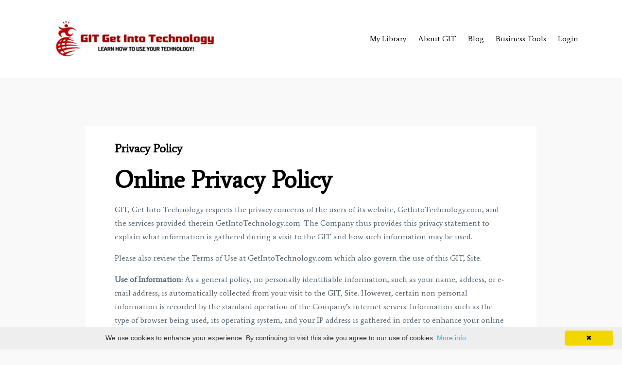

--- FILE ---
content_type: text/html; charset=utf-8
request_url: https://www.getintotechnology.com/pages/privacy-policy
body_size: 7544
content:
<!DOCTYPE html>
<html lang="en">
  <head>

    <!-- Title and description ================================================== -->
    
              <meta name="csrf-param" content="authenticity_token">
              <meta name="csrf-token" content="YErP7D5VckNcRE+zfJnGQ56RDpSwvNikaHgbpfnkB5rZjzot3h+P6PRLP2szCCGJS8S57mkv0lsuOABdgh1x+g==">
            
    <title>
      
        Get Into Technology Privacy Policy
      
    </title>
    <meta charset="utf-8" />
    <meta content="IE=edge,chrome=1" http-equiv="X-UA-Compatible">
    <meta name="viewport" content="width=device-width, initial-scale=1, maximum-scale=1, user-scalable=no">
    
      <meta name="description" content="This page is for Get Into Technology Privacy Policy" />
    

    <!-- Helpers ================================================== -->
    <meta property="og:type" content="website">
<meta property="og:url" content="https://www.getintotechnology.com/pages/privacy-policy">
<meta name="twitter:card" content="summary_large_image">

<meta property="og:title" content="Get Into Technology Privacy Policy">
<meta name="twitter:title" content="Get Into Technology Privacy Policy">


<meta property="og:description" content="This page is for Get Into Technology Privacy Policy">
<meta name="twitter:description" content="This page is for Get Into Technology Privacy Policy">


<meta property="og:image" content="https://kajabi-storefronts-production.kajabi-cdn.com/kajabi-storefronts-production/sites/3052/images/pcxD3XcYTO2bE1yXuAyR_3._Offer_Pic_Cover.PNG">
<meta name="twitter:image" content="https://kajabi-storefronts-production.kajabi-cdn.com/kajabi-storefronts-production/sites/3052/images/pcxD3XcYTO2bE1yXuAyR_3._Offer_Pic_Cover.PNG">


    <link href="https://kajabi-storefronts-production.kajabi-cdn.com/kajabi-storefronts-production/themes/530768/settings_images/DiDOJpKmTVK2XpQEdwPD_6..png?v=2" rel="shortcut icon" />
    <link rel="canonical" href="https://www.getintotechnology.com/pages/privacy-policy" />

    <!-- CSS ================================================== -->
    <link rel="stylesheet" href="https://maxcdn.bootstrapcdn.com/bootstrap/4.0.0-alpha.4/css/bootstrap.min.css" integrity="sha384-2hfp1SzUoho7/TsGGGDaFdsuuDL0LX2hnUp6VkX3CUQ2K4K+xjboZdsXyp4oUHZj" crossorigin="anonymous">
    <link rel="stylesheet" href="https://maxcdn.bootstrapcdn.com/font-awesome/4.5.0/css/font-awesome.min.css">
    
      <link href="//fonts.googleapis.com/css?family=Average:400,700,400italic,700italic" rel="stylesheet" type="text/css">
    
    <link rel="stylesheet" media="screen" href="https://kajabi-app-assets.kajabi-cdn.com/assets/core-0d125629e028a5a14579c81397830a1acd5cf5a9f3ec2d0de19efb9b0795fb03.css" />
    <link rel="stylesheet" media="screen" href="https://kajabi-storefronts-production.kajabi-cdn.com/kajabi-storefronts-production/themes/1235825/assets/styles.css?1618674239718218" />
    <link rel="stylesheet" media="screen" href="https://kajabi-storefronts-production.kajabi-cdn.com/kajabi-storefronts-production/themes/1235825/assets/overrides.css?1618674239718218" />

    <!-- Container Width ================================================== -->
    
    

    <!-- Optional Background Image ======================================== -->
    

    <!-- Full Bleed Or Container ================================================== -->
    

    <!-- Header hook ================================================== -->
    <script type="text/javascript">
  var Kajabi = Kajabi || {};
</script>
<script type="text/javascript">
  Kajabi.currentSiteUser = {
    "id" : "-1",
    "type" : "Guest",
    "contactId" : "",
  };
</script>
<script type="text/javascript">
  Kajabi.theme = {
    activeThemeName: "Premier Site",
    previewThemeId: null,
    editor: false
  };
</script>
<meta name="turbo-prefetch" content="false">
<script type="text/javascript" id="cookieinfo"
	src="//cookieinfoscript.com/js/cookieinfo.min.js">
</script>
<style type="text/css">
  #editor-overlay {
    display: none;
    border-color: #2E91FC;
    position: absolute;
    background-color: rgba(46,145,252,0.05);
    border-style: dashed;
    border-width: 3px;
    border-radius: 3px;
    pointer-events: none;
    cursor: pointer;
    z-index: 10000000000;
  }
  .editor-overlay-button {
    color: white;
    background: #2E91FC;
    border-radius: 2px;
    font-size: 13px;
    margin-inline-start: -24px;
    margin-block-start: -12px;
    padding-block: 3px;
    padding-inline: 10px;
    text-transform:uppercase;
    font-weight:bold;
    letter-spacing:1.5px;

    left: 50%;
    top: 50%;
    position: absolute;
  }
</style>
<script src="https://kajabi-app-assets.kajabi-cdn.com/vite/assets/track_analytics-999259ad.js" crossorigin="anonymous" type="module"></script><link rel="modulepreload" href="https://kajabi-app-assets.kajabi-cdn.com/vite/assets/stimulus-576c66eb.js" as="script" crossorigin="anonymous">
<link rel="modulepreload" href="https://kajabi-app-assets.kajabi-cdn.com/vite/assets/track_product_analytics-9c66ca0a.js" as="script" crossorigin="anonymous">
<link rel="modulepreload" href="https://kajabi-app-assets.kajabi-cdn.com/vite/assets/stimulus-e54d982b.js" as="script" crossorigin="anonymous">
<link rel="modulepreload" href="https://kajabi-app-assets.kajabi-cdn.com/vite/assets/trackProductAnalytics-3d5f89d8.js" as="script" crossorigin="anonymous">      <script type="text/javascript">
        if (typeof (window.rudderanalytics) === "undefined") {
          !function(){"use strict";window.RudderSnippetVersion="3.0.3";var sdkBaseUrl="https://cdn.rudderlabs.com/v3"
          ;var sdkName="rsa.min.js";var asyncScript=true;window.rudderAnalyticsBuildType="legacy",window.rudderanalytics=[]
          ;var e=["setDefaultInstanceKey","load","ready","page","track","identify","alias","group","reset","setAnonymousId","startSession","endSession","consent"]
          ;for(var n=0;n<e.length;n++){var t=e[n];window.rudderanalytics[t]=function(e){return function(){
          window.rudderanalytics.push([e].concat(Array.prototype.slice.call(arguments)))}}(t)}try{
          new Function('return import("")'),window.rudderAnalyticsBuildType="modern"}catch(a){}
          if(window.rudderAnalyticsMount=function(){
          "undefined"==typeof globalThis&&(Object.defineProperty(Object.prototype,"__globalThis_magic__",{get:function get(){
          return this},configurable:true}),__globalThis_magic__.globalThis=__globalThis_magic__,
          delete Object.prototype.__globalThis_magic__);var e=document.createElement("script")
          ;e.src="".concat(sdkBaseUrl,"/").concat(window.rudderAnalyticsBuildType,"/").concat(sdkName),e.async=asyncScript,
          document.head?document.head.appendChild(e):document.body.appendChild(e)
          },"undefined"==typeof Promise||"undefined"==typeof globalThis){var d=document.createElement("script")
          ;d.src="https://polyfill-fastly.io/v3/polyfill.min.js?version=3.111.0&features=Symbol%2CPromise&callback=rudderAnalyticsMount",
          d.async=asyncScript,document.head?document.head.appendChild(d):document.body.appendChild(d)}else{
          window.rudderAnalyticsMount()}window.rudderanalytics.load("2apYBMHHHWpiGqicceKmzPebApa","https://kajabiaarnyhwq.dataplane.rudderstack.com",{})}();
        }
      </script>
      <script type="text/javascript">
        if (typeof (window.rudderanalytics) !== "undefined") {
          rudderanalytics.page({"account_id":"3433","site_id":"3052"});
        }
      </script>
      <script type="text/javascript">
        if (typeof (window.rudderanalytics) !== "undefined") {
          (function () {
            function AnalyticsClickHandler (event) {
              const targetEl = event.target.closest('a') || event.target.closest('button');
              if (targetEl) {
                rudderanalytics.track('Site Link Clicked', Object.assign(
                  {"account_id":"3433","site_id":"3052"},
                  {
                    link_text: targetEl.textContent.trim(),
                    link_href: targetEl.href,
                    tag_name: targetEl.tagName,
                  }
                ));
              }
            };
            document.addEventListener('click', AnalyticsClickHandler);
          })();
        }
      </script>
<meta name='site_locale' content='en'><style type="text/css">
  /* Font Awesome 4 */
  .fa.fa-twitter{
    font-family:sans-serif;
  }
  .fa.fa-twitter::before{
    content:"𝕏";
    font-size:1.2em;
  }

  /* Font Awesome 5 */
  .fab.fa-twitter{
    font-family:sans-serif;
  }
  .fab.fa-twitter::before{
    content:"𝕏";
    font-size:1.2em;
  }
</style>
<link rel="stylesheet" href="https://cdn.jsdelivr.net/npm/@kajabi-ui/styles@1.0.4/dist/kajabi_products/kajabi_products.css" />
<script type="module" src="https://cdn.jsdelivr.net/npm/@pine-ds/core@3.14.0/dist/pine-core/pine-core.esm.js"></script>
<script nomodule src="https://cdn.jsdelivr.net/npm/@pine-ds/core@3.14.0/dist/pine-core/index.esm.js"></script>

  </head>
  <body>
    <div class="container container--main container--full">
      <div class="content-wrap">
        <div id="section-header" data-section-id="header"><!-- Header Variables -->























<!-- KJB Settings Variables -->





<style>
  .header {
    background: #fff;
  }
  
  .header .logo--text, .header--left .header-menu a {
    line-height: 100px;
  }
  .header .logo--image {
    height: 100px;
  }
  .header .logo img {
    max-height: 100px;
  }
  .announcement {
      background: #2e91fc;
      color: #fff;
    }
  /*============================================================================
    #Header User Menu Styles
  ==============================================================================*/
  .header .user__dropdown {
    background: #fff;
    top: 130px;
  }
  .header--center .user__dropdown {
    top: 50px;
  }
  
  /*============================================================================
    #Header Responsive Styles
  ==============================================================================*/
  @media (max-width: 767px) {
    .header .logo--text {
      line-height: 100px;
    }
    .header .logo--image {
      max-height: 100px;
    }
    .header .logo img {
      max-height: 100px;
    }
    .header .header-ham {
      top: 50px;
    }
  }
</style>



  <!-- Announcement Variables -->






<!-- KJB Settings Variables -->


<style>
  .announcement {
    background: #2e91fc;
    color: #fff;
  }
  a.announcement:hover {
    color: #fff;
  }
</style>



  <div class="header header--light header--left" kjb-settings-id="sections_header_settings_background_color">
    <div class="container">
      
        <a href="/" class="logo logo--image">
          <img src="https://kajabi-storefronts-production.kajabi-cdn.com/kajabi-storefronts-production/themes/530768/settings_images/eRfO4yaSQEGDKg8Qgl6D_2._GIT_L2.png" kjb-settings-id="sections_header_settings_logo"/>
        </a>
      
      <div class="header-ham">
        <span></span>
        <span></span>
        <span></span>
      </div>
      <div kjb-settings-id="sections_header_settings_menu" class="header-menu">
        
          
            <a href="https://www.getintotechnology.com/library">My Library</a>
          
            <a href="https://www.getintotechnology.com/pages/about-us">About GIT </a>
          
            <a href="https://www.getintotechnology.com/blog">Blog</a>
          
            <a href="https://www.getintotechnology.com/pages/git">Business Tools</a>
          
        
        
        <!-- User Dropdown Variables -->





<!-- KJB Settings Variables -->






  <span kjb-settings-id="sections_header_settings_language_login"><a href="/login">Login</a></span>


      </div>
    </div>
  </div>


</div>
        


        <div id="" class="section section--global section--page">
  <div class="container">
    <div class="row">
      <div class="col-sm-10">
        <div class="panel">
          <div class="panel__body fluid-video">
            <h1 class="page__title">Privacy Policy</h1>
            <h1>Online Privacy Policy</h1>
<p>GIT, Get Into Technology respects the privacy concerns of the users of its website, GetIntoTechnology.com, and the services provided therein GetIntoTechnology.com. The Company thus provides this privacy statement to explain what information is gathered during a visit to the&nbsp;GIT and how such information may be used.</p>
<p>Please also review the Terms of Use at GetIntoTechnology.com which also govern the use of this GIT, Site.</p>
<p><strong>Use of Information:</strong> As a general policy, no personally identifiable information, such as your name, address, or e-mail address, is automatically collected from your visit to the GIT, Site. However, certain non-personal information is recorded by the standard operation of the Company&rsquo;s internet servers. Information such as the type of browser being used, its operating system, and your IP address is gathered in order to enhance your online experience.</p>
<p>GIT,&nbsp;Site various mailing lists, downloads, special offers, contests, registration forms, and surveys may request that you give us contact information such as your name, mailing and/or e-mail address, demographic information such as your age and gender, and personal preference information such as your preferred software and interests. Information submitted at the time of submission will be used by the&nbsp;GIT, only as necessary for our legitimate business interests, including without limitation the improvement of our products, services, and the contents of the GIT Site.&nbsp;GIT&nbsp;may also share such information with our business and promotional partners to further those interests. Personally, identifiable information is never sold or leased to any third parties. With your permission, we may use your contact information to send you information about our company and products. You may always opt out of receiving future mailings as provided below. The Company does not store any credit card information it may receive in regard to a specific transaction and/or billing arrangement except as necessary to complete and satisfy its rights and obligations with regard to such transaction, billing arrangement, and/or as otherwise authorized by a user.</p>
<p>The Company may disclose user information in special cases when we have reason to believe that disclosing this information is necessary to identify, contact or bring legal action against someone who may be causing injury to or interference (either intentionally or unintentionally) with the Company&rsquo;s rights or property, other users of the Site, or anyone else that could be harmed by such activities.</p>
<p><strong>Children Age 13 and Under:</strong> The Company recognizes the special obligation to protect personally identifiable information obtained from children age 13 and under. AS SUCH, IF YOU ARE 13 YEARS OLD OR YOUNGER, THE COMPANY REQUESTS THAT YOU NOT SUBMIT ANY PERSONAL INFORMATION TO THE SITE OR TO THE COMPANY. If the Company discovers that a child age 13 or younger has signed up on the Site or provided us with personally identifiable information, we will delete that child&rsquo;s identifiable information from our records.</p>
<p>The Company nonetheless encourages parents to go online with their kids. Here are a few tips to help make a child&rsquo;s online experience safer:</p>
<ol>
<li>Teach kids never to give personal information, unless supervised by a parent or responsible adult. Includes name, address, phone, school, etc.</li>
<li>Know the sites your kids are visiting and which sites are appropriate.</li>
<li>Look for Website privacy policies. Know how your child&rsquo;s information is treated.</li>
<li>Check out the FTC&rsquo;s site for more tips on protecting children's privacy online</li>
</ol>
<p><strong>Use of Cookies:</strong> Cookies are pieces of information that a website transfers to an individual&rsquo;s computer hard drive for record-keeping purposes. Cookies make using our Site easier by, among other things, saving your passwords and preferences for you. These cookies are restricted for use only on our Site and do not transfer any personal information to any other party. Most browsers are initially set up to accept cookies. You can, however, reset your browser to refuse all cookies or indicate when a cookie is being sent. Please consult the technical information relevant to your browser for instructions. If you choose to disable your cookies setting or refuse to accept a cookie, some parts of the Site may not function properly or may be considerably slower.</p>
<p>The company uses the following cookies on the Site:</p>
<table class="table table-bordered">
<thead>
<tr>
<th>Cookie</th>
<th>Name</th>
<th>Purpose</th>
</tr>
</thead>
<tbody>
<tr>
<td>_GIT_session</td>
<td>GIT session cookie</td>
<td>Tracks your active admin session so you don't need to re-login</td>
</tr>
<tr>
<td>GIT</td>
<td>GIT&nbsp;affiliate token</td>
<td>Tracks which affiliate has referred an offer purchase</td>
</tr>
<tr>
<td>_abv</td>
<td>Admin bar hidden</td>
<td>Tracks whether the user wishes their admin previewing bar to be hidden</td>
</tr>
</tbody>
</table>
<p><strong>Malware/Spyware/Viruses:</strong> Neither the Company nor the Site knowingly permits the use of malware, spyware, viruses, and/or other similar types of software.</p>
<p><strong>Links to External Sites:</strong> The Company is not responsible for the content or practices of third-party websites that may be linked to the Site. The Company is also not responsible for any information that you might share with such linked websites. You should refer to each website&rsquo;s respective privacy policy and practices prior to disclosing any information.</p>
<p><strong>Bulletin Boards and Chat Areas:</strong> Guests of the Site are solely responsible for the content of messages they post on the Company&rsquo;s forums, such as chat rooms and bulletin boards. Users should be aware that when they voluntarily disclose personal information (e.g., user name, e-mail address, phone number) on the bulletin boards or in the chat areas, that information can be collected and used by others and may result in unsolicited messages from other people. You are responsible for the personal information you choose to submit in these instances. Please take care when using these features. Choice/Opt-Out: The Site may provide you the opportunity to opt-in to receive communications from us at the point where we request information about you. You always have the option of removing your name from any e-mail list in order to discontinue any such future communications. In order to ensure immediate removal from any list, please follow the specific instructions set forth within the communications you receive from the Company which you no longer wish to receive. If you are unsuccessful in completing the instructions specified in any such communication, please e-mail us at <a href="/cdn-cgi/l/email-protection" class="__cf_email__" data-cfemail="c6818f928681a3b28fa8b2a992a3a5aea8a9aaa9a1bfe8a5a9ab">[email&#160;protected]</a>, including a copy of the undesired email attached to the request, and state you wish to be removed from the mailing list.</p>
<p><strong>Contact Information for Complaints or Concerns:</strong> If you have any complaints or concerns about the Company or about this privacy statement, please contact:</p>
<p>Via email: <a href="/cdn-cgi/l/email-protection" class="__cf_email__" data-cfemail="26616f72666143526f4852497243454e48494a49415f0845494b">[email&#160;protected]</a></p>
<p>or</p>
<p>Via regular mail: ATTN: Stephen Hickey GIT, Get Into Technology 3909 Witmer Rd, Niagara Falls, NY 14305</p>
<p>Information provided by you via general e-mail inquiries to the Company such as your e-mail address is used only to respond to your inquiries in the ordinary course of business and is never shared with third parties.</p>
<p><strong>Security:</strong> Security for all personally identifiable information is extremely important to us. Unfortunately, no data transmission over the internet can be guaranteed to be 100% secure. As a result, while we strive to protect your personal information, The Company cannot ensure or warrant the security of any information you transmit via the internet. By transmitting any such information to the Company, you accept that you do so at your own risk.</p>
<p><strong>Your Acceptance of These Terms:</strong> By using the Site, you accept the policies and restrictions set forth in this Online Privacy Policy. If you do not agree to this policy, please do not use the Site. This Online Privacy Policy may be revised from time to time by updating this posting. You are bound by any such revisions and should therefore periodically visit this page to review the then-current Online Privacy Policy to which you are bound.</p>
<p>Last Updated: November 10, 2021</p>
          </div>
        </div>
      </div>
    </div>
  </div>
</div>
        <div id="section-footer" data-section-id="footer">


<style>
  .footer {
    background: #aa0808;
  }
  
</style>

  <footer class="footer footer--dark footer--left" kjb-settings-id="sections_footer_settings_background_color">
    <div class="container">
      <div class="footer__text-container">
        
          <img src="https://kajabi-storefronts-production.kajabi-cdn.com/kajabi-storefronts-production/themes/530768/settings_images/RAK0rMCSpWZHgDwz2Smi_2._GIT_L2.png" class="logo footer__logo" kjb-settings-id="sections_footer_settings_logo"/>
        
        
          <span kjb-settings-id="sections_footer_settings_copyright" class="footer__copyright">&copy; 2026 GIT, Get Into Technology  </span>
        
        
        
          <div kjb-settings-id="sections_footer_settings_menu" class="footer__menu">
            
              <a class="footer__menu-item" href="https://www.getintotechnology.com/pages/terms">Terms</a>
            
              <a class="footer__menu-item" href="https://www.getintotechnology.com/pages/privacy-policy">Privacy</a>
            
          </div>
        
      </div>
      <!-- Section Variables -->

























<!-- KJB Settings Variables -->

















<style>
  .footer .social-icons__icon,
  .footer .social-icons__icon:hover {
    color: #ffffff;
  }
  .footer .social-icons--round .social-icons__icon ,
  .footer .social-icons--square .social-icons__icon {
    background-color: #780404;
  }
</style>


  <div class="social-icons social-icons--square social-icons--left">
    <div class="social-icons__row">
      
        <a class="social-icons__icon fa fa-facebook" href="https://www.facebook.com/GetIntoTechnology" kjb-settings-id="sections_footer_settings_social_icon_link_facebook" target=""></a>
      
      
        <a class="social-icons__icon fa fa-twitter" href="https://twitter.com/GetIntoTechNow" kjb-settings-id="sections_footer_settings_social_icon_link_twitter" target=""></a>
      
      
        <a class="social-icons__icon fa fa-instagram" href="https://www.instagram.com/getintotechnology/" kjb-settings-id="sections_footer_settings_social_icon_link_instagram" target=""></a>
      
      
        <a class="social-icons__icon fa fa-youtube" href="https://www.youtube.com/channel/UCp_td_zm3Wkl4ldi-yQ_l8g?view_as=subscriber" kjb-settings-id="sections_footer_settings_social_icon_link_youtube" target=""></a>
      
      
        <a class="social-icons__icon fa fa-pinterest" href="https://www.pinterest.ca/pin4steve/git-get-into-technology/" kjb-settings-id="sections_footer_settings_social_icon_link_pinterest" target=""></a>
      
      
      
      
      
      
        <a class="social-icons__icon fa fa-linkedin" href="https://www.linkedin.com/in/stephenhickeynow/" kjb-settings-id="sections_footer_settings_social_icon_link_linkedin" target=""></a>
      
      
      
      
      
      
      
    </div>
  </div>


    </div>
  </footer>


</div>
      </div>
    </div>
    
      <div id="section-pop_exit" data-section-id="pop_exit">

  



  


</div>
    
    <div id="section-pop_two_step" data-section-id="pop_two_step">






  


<style>
  #two-step {
    display: none;
    /*============================================================================
      #Background Color Override
    ==============================================================================*/
    
      /*============================================================================
        #Text Color Override
      ==============================================================================*/
      color: ;
    
  }
</style>

<div id="two-step" class="pop pop--light">
  <div class="pop__content">
    <div class="pop__inner">
      <div class="pop__body" style="background: #fff;">
        <a class="pop__close">
          Close
        </a>
        
          <img src="https://kajabi-storefronts-production.kajabi-cdn.com/kajabi-storefronts-production/themes/1235825/assets/two_step.jpg?1618674239718218" class="img-fluid" kjb-settings-id="sections_pop_two_step_settings_image"/>
        
        <div class="pop__body--inner">
          
          
  


        </div>
      </div>
    </div>
  </div>
</div>

</div>

    <!-- Javascripts ================================================== -->
    <script data-cfasync="false" src="/cdn-cgi/scripts/5c5dd728/cloudflare-static/email-decode.min.js"></script><script src="https://kajabi-app-assets.kajabi-cdn.com/assets/core-138bf53a645eb18eb9315f716f4cda794ffcfe0d65f16ae1ff7b927f8b23e24f.js"></script>
    <script charset='ISO-8859-1' src='https://fast.wistia.com/assets/external/E-v1.js'></script>
    <script charset='ISO-8859-1' src='https://fast.wistia.com/labs/crop-fill/plugin.js'></script>
    <script src="https://cdnjs.cloudflare.com/ajax/libs/ouibounce/0.0.12/ouibounce.min.js"></script>
    <script src="https://cdnjs.cloudflare.com/ajax/libs/slick-carousel/1.6.0/slick.min.js"></script>
    <script src="https://kajabi-storefronts-production.kajabi-cdn.com/kajabi-storefronts-production/themes/1235825/assets/scripts.js?1618674239718218"></script>
    <script src="https://cdnjs.cloudflare.com/ajax/libs/tether/1.3.8/js/tether.min.js"></script><!-- Tether for Bootstrap -->
    <script src="https://maxcdn.bootstrapcdn.com/bootstrap/4.0.0-alpha.4/js/bootstrap.min.js" integrity="sha384-VjEeINv9OSwtWFLAtmc4JCtEJXXBub00gtSnszmspDLCtC0I4z4nqz7rEFbIZLLU" crossorigin="anonymous"></script>
    
      <script id="dsq-count-scr" src="//.disqus.com/count.js" async=""></script>
    
  </body>
</html>

--- FILE ---
content_type: text/css
request_url: https://kajabi-storefronts-production.kajabi-cdn.com/kajabi-storefronts-production/themes/1235825/assets/styles.css?1618674239718218
body_size: 9754
content:
/*============================================================================
  #Breakpoints
==============================================================================*/
/*============================================================================
  #General Layout
==============================================================================*/
/*============================================================================
  #Vertical Spacing
==============================================================================*/
/*============================================================================
  #Typography
==============================================================================*/
/*============================================================================
  #Style Options
==============================================================================*/
/*============================================================================
  #Colors
==============================================================================*/
/*============================================================================
  #Message Colors
==============================================================================*/
/*============================================================================
  #Max Width Of Site
==============================================================================*/
html,
body {
  height: 100%; }

body {
  background: #f9f9f9; }

.container {
  max-width: 1180px;
  padding-left: 30px;
  padding-right: 30px; }
  .container--main {
    max-width: 100%;
    padding-left: 0;
    padding-right: 0;
    position: relative;
    display: table;
    overflow: hidden;
    width: 100%;
    height: 100%;
    table-layout: fixed;
    background: #eeeeee; }

/*============================================================================
  #Boostrap Override To Use Inline BLock Not Float Left
==============================================================================*/
.row {
  font-size: 0; }

[class*="col-"] {
  display: inline-block;
  float: none;
  font-size: 16px;
  vertical-align: top; }

@media (max-width: 1199px) {
  [class*="col-xl"] {
    display: block;
    width: 100%; } }
@media (max-width: 991px) {
  .container {
    width: 100%;
    max-width: 100%; }

  [class*="col-lg"] {
    display: block;
    width: 100%; } }
@media (max-width: 767px) {
  .container {
    width: 100%;
    max-width: 100%;
    padding-left: 15px;
    padding-right: 15px; }
    .container--main {
      padding-left: 0;
      padding-right: 0; }

  [class*="col-md"] {
    display: block;
    width: 100%; } }
@media (max-width: 544px) {
  [class*="col-sm"] {
    display: block;
    width: 100%; } }
/*============================================================================
  #Stickey Footer
==============================================================================*/
.content-wrap {
  display: table-row;
  height: 100%; }

.footer-wrap {
  display: table-row;
  height: 1px; }

.section-wrap {
  display: table-cell;
  width: 100%; }
  .section-wrap--top {
    vertical-align: top; }
  .section-wrap--middle {
    vertical-align: middle; }

/*============================================================================
  #Authentication Layout
==============================================================================*/
.auth__wrapper {
  background: #f9f9f9;
  display: table-cell;
  vertical-align: middle; }
.auth__img {
  max-width: 450px;
  margin: 0 auto;
  text-align: center; }
  .auth__img img {
    max-width: 100%;
    margin-bottom: 0;
    margin-top: 0; }
.auth__box {
  max-width: 450px;
  margin: 0 auto; }
.auth__title {
  text-align: center;
  font-size: 1.125rem;
  margin-top: 2rem;
  margin-bottom: 2rem; }
.auth__message {
  font-size: 0.875rem;
  margin-bottom: 1rem;
  font-weight: bold; }
.auth__group {
  margin-bottom: 1.5rem; }
  .auth__group--error .auth__field {
    border: 1px solid #e74c3c; }
  .auth__group--error .auth__message {
    color: #e74c3c; }
.auth__label {
  margin-bottom: 1rem;
  font-size: 0.875rem; }
.auth__field.form-control {
  padding: .5rem .75rem !important; }
.auth__btn {
  margin-bottom: 1.5rem;
  display: block;
  width: 100%;
  background: #ff0000;
  color: #fff;
  padding: .8rem 1.875rem; }
.auth__link {
  max-width: 450px;
  margin: 0 auto; }
  .auth__link a {
    text-align: center;
    display: block;
    max-width: 400px;
    margin: 0 auto; }

/*============================================================================
  #404 Layout
==============================================================================*/
.auth__404 {
  max-width: 600px;
  margin: 0 auto;
  text-align: center; }
  .auth__404--title {
    font-size: 6.25rem;
    font-weight: 100;
    font-family: Average;
    line-height: 1; }
  .auth__404--text {
    font-size: 1.125rem;
    margin-top: 2rem;
    margin-bottom: 2rem; }
  .auth__404--link {
    font-weight: bold; }

/*============================================================================
  #Thank You Layout
==============================================================================*/
.auth__thank-you {
  max-width: 600px;
  margin: 0 auto;
  text-align: center; }
  .auth__thank-you--link {
    display: block; }

/*============================================================================
  #Helpers
==============================================================================*/
.text-center {
  text-align: center; }

img {
  max-width: 100%; }

.img-fluid {
  margin: 1rem auto; }

.btn-cta {
  display: none; }

body {
  font-family: Average;
  color: #55636F;
  -webkit-font-smoothing: antialiased;
  -moz-osx-font-smoothing: grayscale;
  text-rendering: optimizeLegibility;
  font-size: 16px;
  line-height: 1.8;
  letter-spacing: normal; }

h1, h2, .blog__title, h3, h4, h5, h6 {
  font-family: Average;
  font-weight: 700;
  line-height: 1.3;
  color: #000000; }

h1, h2, .blog__title, h3, h4, h5, h6,
p, ul, ol, li, a, img {
  margin-top: 1rem;
  margin-bottom: 1rem; }

h1 {
  font-size: 50px; }

h2, .blog__title {
  font-size: 40px; }

h3 {
  font-size: 30px; }

h4 {
  font-size: 24px; }

h5 {
  font-size: 20px; }

h6 {
  font-size: 16px; }

@media (max-width: 767px) {
  h1 {
    font-size: 30px; }

  h2, .blog__title {
    font-size: 28px; }

  h3 {
    font-size: 24px; }

  h4 {
    font-size: 20px; }

  h5 {
    font-size: 16px; }

  h6 {
    font-size: 16px; } }
a {
  color: #ff0000;
  transition: all 0.1s; }
  a:hover {
    color: #ff0000;
    text-decoration: none; }

.capitalize {
  text-transform: capitalize; }

blockquote {
  padding-left: 1rem;
  border-left: 5px solid #ff0000; }

pre {
  padding: 1rem;
  border: 1px solid #dddddd;
  border-radius: 3px; }

/*============================================================================
  #Announcement
==============================================================================*/
.announcement {
  padding: 7px;
  font-weight: bold;
  text-align: center;
  display: block;
  margin: 0;
  font-size: 14px; }

a.announcement:hover {
  filter: brightness(85%);
  text-decoration: none;
  cursor: pointer; }

/*============================================================================
  #Buttons
==============================================================================*/
.btn {
  font-family: Average;
  font-weight: 600;
  border-radius: 4px;
  white-space: normal;
  display: inline-block;
  box-shadow: 0 4px 6px rgba(50, 50, 93, 0.11), 0 1px 3px rgba(0, 0, 0, 0.08);
  /*============================================================================
    #Buttons Size
  ==============================================================================*/
  /*============================================================================
    #Buttons Styles
  ==============================================================================*/
  /*============================================================================
    #Buttons Widths
  ==============================================================================*/ }
  .btn:hover {
    filter: brightness(115%); }
  .btn-form {
    padding: 1rem 1.875rem; }
  .btn--small {
    font-size: 75%;
    padding: 0.5rem 1rem; }
  .btn--med {
    padding: 0.8rem 1.875rem; }
  .btn--large {
    font-size: 125%;
    padding: 1rem 2rem; }
  .btn--solid {
    color: #fff;
    border: 2px solid; }
  .btn--outline {
    border: 2px solid;
    background: transparent; }
  .btn--auto {
    width: auto; }
  .btn--block {
    width: 100%; }
  @media (max-width: 767px) {
    .btn {
      width: 100%;
      margin-right: 0 !important;
      margin-left: 0 !important; } }

/*============================================================================
  #Buttons Alignment
==============================================================================*/
.btn__spacing--left .btn-cta {
  margin-right: 1rem; }
.btn__spacing--center .btn-cta {
  margin: 1rem 0; }
.btn__spacing--right .btn-cta {
  margin-left: 1rem; }

/*============================================================================
  #Cards
==============================================================================*/
.card {
  border: none;
  border-radius: 5px;
  overflow: hidden;
  box-shadow: 0 5px 45px 5px rgba(0, 0, 0, 0.13);
  -moz-transition: 0.25s ease-in-out;
  -o-transition: 0.25s ease-in-out;
  -webkit-transition: 0.25s ease-in-out;
  transition: 0.25s ease-in-out; }
  .card--heading {
    margin: 30px 0;
    overflow-wrap: break-word;
    word-wrap: break-word;
    word-break: break-word; }
  .card--img {
    margin: 0 0; }
  .card--body {
    padding: 30px; }
  .card--title {
    margin-top: 0;
    font-size: 20px;
    overflow-wrap: break-word;
    word-wrap: break-word;
    word-break: break-word; }
  .card--description {
    font-size: 14px; }
  .card--price {
    margin-bottom: 0;
    font-size: 16px; }
  .card:hover {
    transform: translateY(-5px); }
  .card.section--light .card--title {
    color: #000000; }
  .card.section--light .card--description {
    color: #55636F; }
  .card.section--light .card--price {
    color: #000000; }
  .card.section--dark .card--title {
    color: #fff; }
  .card.section--dark .card--description {
    color: #fff; }
  .card.section--dark .card--price {
    color: #fff; }

/*============================================================================
  #Card Responsive Styles
==============================================================================*/
.editor-null {
  padding: 20px;
  border: 2px dashed #ddd;
  color: #666;
  text-align: center; }

/*============================================================================
  #Errors
==============================================================================*/
.parsley-errors-list {
  margin: 0;
  color: #e74c3c;
  list-style: none;
  padding-left: 0; }

.parsley-errors-list.filled {
  margin: 10px 0 20px 0; }

/*============================================================================
  #Alerts
==============================================================================*/
.alert {
  border-radius: 0;
  text-align: left;
  padding: 1rem; }
  .alert .fa {
    margin-right: 1rem; }
  .alert .close {
    line-height: 25px;
    margin-right: 0; }
  .alert--flush {
    margin-bottom: 0; }
  .alert--success {
    border-color: #1abc9c;
    background-color: #1abc9c;
    color: #FFFFFF; }
  .alert--info {
    border-color: #34495e;
    background-color: #34495e;
    color: #FFFFFF; }
  .alert--warning {
    border-color: #f39c12;
    background-color: #f39c12;
    color: #FFFFFF; }
  .alert--danger {
    border-color: #e74c3c;
    background-color: #e74c3c;
    color: #FFFFFF; }

/*============================================================================
  #Forms
==============================================================================*/
form select {
  -webkit-appearance: none;
  -moz-appearance: none;
  appearance: none; }
form select::-ms-expand {
  display: none; }
form .country-field,
form .select-box-field {
  position: relative; }
form .country-field:after,
form .select-box-field:after {
  font-family: "FontAwesome";
  font-size: 1.25rem;
  line-height: 50px;
  position: absolute;
  bottom: 2px;
  right: 14px;
  height: 50px;
  content: "\f0d7";
  pointer-events: none;
  color: #55595c; }
form label {
  margin-bottom: 0; }
form textarea {
  min-height: 150px; }
form input.form-control:not([type=checkbox]):not([type=radio]) {
  padding: .9rem 1.1rem;
  border-radius: 2px;
  line-height: 1.6;
  border: 1px solid #e6e9ec; }
form .radio {
  margin-bottom: 0; }
form input[type="checkbox"], form input[type="radio"] {
  margin-top: .25rem;
  margin-right: 1rem;
  display: inline-block;
  width: auto;
  padding: 0;
  border: none;
  background-color: transparent;
  background-clip: initial;
  border-radius: 0; }
  form input[type="checkbox"]:focus, form input[type="radio"]:focus {
    width: auto;
    border: none;
    background-color: transparent;
    background-clip: initial;
    border-radius: 0; }
form select.form-control:not([size]):not([multiple]) {
  height: 3.5rem; }
form .text {
  display: inline-block; }

/*============================================================================
  #Section Headings
==============================================================================*/
.heading {
  text-align: center; }
  .heading--library {
    text-align: left; }
    .heading--library .heading__title {
      margin-top: 0;
      padding-bottom: 1rem;
      border-bottom: 1px solid rgba(0, 0, 0, 0.05);
      margin-bottom: 2rem; }
  .heading__title {
    font-size: 30px; }
  .heading__subtitle {
    font-size: 20px; }

/*============================================================================
  #SPACING BASED ON SECTION
==============================================================================*/
.section--xs-small .heading {
  margin-bottom: calc(15px - 15px); }
.section--small .heading {
  margin-bottom: calc(50px - 15px); }
.section--medium .heading {
  margin-bottom: calc(100px - 15px); }
.section--large .heading {
  margin-bottom: calc(175px - 15px); }
.section--full .heading {
  margin-bottom: calc(100px - 15px); }
.section .heading--empty {
  margin-bottom: 0; }
.section--cta .heading {
  margin-bottom: 0; }

/*============================================================================
  #Section Headings Responsive Styles
==============================================================================*/
@media (max-width: 767px) {
  .section--xs-small .heading, .section--small .heading, .section--medium .heading, .section--large .heading, .section--full .heading {
    margin-bottom: calc(25px - 15px); }
    .section--xs-small .heading--library .heading__title, .section--small .heading--library .heading__title, .section--medium .heading--library .heading__title, .section--large .heading--library .heading__title, .section--full .heading--library .heading__title {
      font-size: 1.5rem;
      border-bottom: 0;
      margin-bottom: 0; }
    .section--xs-small .heading--empty, .section--small .heading--empty, .section--medium .heading--empty, .section--large .heading--empty, .section--full .heading--empty {
      margin-bottom: 0; }
    .section--xs-small .heading__title, .section--small .heading__title, .section--medium .heading__title, .section--large .heading__title, .section--full .heading__title {
      font-size: 18px; }
    .section--xs-small .heading__subtitle, .section--small .heading__subtitle, .section--medium .heading__subtitle, .section--large .heading__subtitle, .section--full .heading__subtitle {
      font-size: 16px; } }
/*============================================================================
  #Pagination
==============================================================================*/
.pag {
  display: table;
  width: 100%;
  font-size: 1.5rem;
  font-weight: 700;
  text-align: center;
  margin-bottom: 2rem; }
  .pag__wrapper {
    margin-bottom: 2rem; }
  .pag__link {
    color: #000000;
    display: inline-block;
    margin: 0; }
    .pag__link--current {
      color: #ff0000; }
    .pag__link--disabled {
      color: #bfbfbf; }
  .pag__cell {
    display: table-cell; }
    .pag__cell--prev {
      text-align: left; }
    .pag__cell--next {
      text-align: right; }
    .pag__cell--pages {
      padding: 0; }
      .pag__cell--pages .pag__link {
        margin: 0 10px; }

/*============================================================================
  #Panel
==============================================================================*/
.panel {
  background: #fff;
  margin-bottom: 2rem;
  /*============================================================================
    #Panel Font Colors
  ==============================================================================*/
  /*============================================================================
    #Panel Size
  ==============================================================================*/
  /*============================================================================
    #Panel Items
  ==============================================================================*/ }
  .panel--img {
    background: transparent; }
    .panel--img img {
      margin: 0 0 0 0;
      width: 100%; }
  .panel--dark {
    color: #fff; }
    .panel--dark h1, .panel--dark h2, .panel--dark .blog__title, .panel--dark h3, .panel--dark h4, .panel--dark h5, .panel--dark h6, .panel--dark a {
      color: #fff; }
  .panel--light {
    color: #55636F; }
    .panel--light h1, .panel--light h2, .panel--light .blog__title, .panel--light h3, .panel--light h4, .panel--light h5, .panel--light h6, .panel--light a {
      color: #000000; }
  .panel--large .panel__body {
    padding: 60px; }
  .panel__body {
    padding: 30px; }
    .panel__body > :first-of-type.panel__block {
      margin-top: 0; }
    .panel__body > :last-of-type.panel__block {
      margin-bottom: 0; }
    .panel__body > :only-of-type.panel__block {
      margin: 0 0 0 0; }
    .panel__body > :first-child {
      margin-top: 0; }
    .panel__body > :last-child {
      margin-bottom: 0; }
    .panel__body > :only-child {
      margin: 0 0 0 0; }
    .panel__body + .panel__body {
      padding-top: 0; }
  .panel__block, .panel__copy {
    margin: 1.5rem 0; }
    .panel__block:empty, .panel__copy:empty {
      display: none; }
    .panel__block > :first-child, .panel__copy > :first-child {
      margin-top: 0; }
    .panel__block > :last-child, .panel__copy > :last-child {
      margin-bottom: 0; }
    .panel__block > :only-child, .panel__copy > :only-child {
      margin: 0 0 0 0; }
  .panel__heading {
    font-weight: 700; }
    .panel__heading--light {
      opacity: .6; }
  .panel__sub-heading {
    margin-top: 0;
    opacity: .6;
    font-size: 0.875rem;
    margin-bottom: 1.5rem; }
  .panel__title {
    color: #000000;
    font-weight: 700;
    display: block; }
  .panel__sub-title {
    margin-bottom: 1.5rem; }
    .panel__sub-title a {
      color: #ff0000; }
  .panel__copy {
    display: block;
    margin-top: 1rem;
    margin-bottom: 1rem;
    font-size: 0.875rem; }
    .panel__copy--light {
      opacity: .6; }
  .panel__text {
    display: block;
    margin-top: 1rem;
    margin-bottom: 1rem; }

@media (max-width: 767px) {
  .panel {
    margin-bottom: 15px; }
    .panel__body {
      padding: 20px; }
    .panel--large .panel__body {
      padding: 30px; } }
/*============================================================================
  #Inline panels
==============================================================================*/
.panel--inline {
  display: table;
  width: 100%; }
  .panel--inline .panel__cell {
    display: table-cell;
    vertical-align: middle;
    padding: 10px 30px; }
    .panel--inline .panel__cell > :first-child {
      margin-top: 0; }
    .panel--inline .panel__cell > :last-child {
      margin-bottom: 0; }
    .panel--inline .panel__cell > :only-child {
      margin: 0 0 0 0; }
    .panel--inline .panel__cell:first-of-type {
      width: 320px;
      padding: 0; }
      .panel--inline .panel__cell:first-of-type img {
        width: 100%; }
    .panel--inline .panel__cell:last-of-type {
      padding: 30px;
      vertical-align: top;
      text-align: right;
      width: 200px; }

@media (max-width: 991px) {
  .panel--inline .panel__cell {
    padding-right: 0; }
    .panel--inline .panel__cell h4 {
      margin-bottom: 0;
      font-size: 1rem; }
    .panel--inline .panel__cell p {
      font-size: .8rem;
      margin-top: 0; }
    .panel--inline .panel__cell:first-of-type {
      width: 260px; }
    .panel--inline .panel__cell:last-of-type {
      vertical-align: middle; } }
@media (max-width: 767px) {
  .panel--inline {
    display: block; }
    .panel--inline .panel__cell {
      display: block;
      padding: 30px 30px 0 30px; }
      .panel--inline .panel__cell:first-of-type {
        width: 100%;
        padding: 0; }
      .panel--inline .panel__cell:last-of-type {
        width: 100%;
        padding: 1rem 30px 30px 30px; } }
/*============================================================================
  #Pops
==============================================================================*/
body.pop-open {
  height: 100%;
  width: 100%;
  overflow: hidden;
  position: fixed; }

.pop {
  display: none;
  position: absolute;
  width: 100%;
  height: 100%;
  z-index: 1000;
  top: 0;
  left: 0;
  bottom: 0;
  right: 0;
  text-align: center;
  overflow: auto;
  z-index: 10000;
  background: rgba(0, 0, 0, 0.7); }
  .pop--dark {
    color: #fff; }
    .pop--dark a {
      color: #fff; }
      .pop--dark a:hover {
        color: white; }
  .pop--light {
    color: #000000; }
    .pop--light a {
      color: #000000; }
      .pop--light a:hover {
        color: #4d4d4d; }
  .pop__close {
    position: absolute;
    top: -30px;
    right: -30px;
    display: inline-block;
    font-size: 0;
    width: 25px;
    height: 25px;
    background: url(close.svg);
    background-size: 25px 25px;
    margin: 0;
    opacity: 1;
    cursor: pointer; }
  .pop__content {
    display: table;
    height: 100%;
    width: 100%;
    border-radius: 5px; }
  .pop__inner {
    display: table-cell;
    text-align: center;
    vertical-align: middle;
    padding: 30px; }
  .pop__body {
    max-width: 650px;
    border-radius: 4px;
    display: inline-block;
    position: relative; }
    .pop__body img {
      margin: 0 0; }
    .pop__body--inner {
      padding: 50px 80px; }
  .pop__form {
    margin: 30px 0;
    text-align: left; }

@media (max-width: 767px) {
  .pop__close {
    right: -5px; }
  .pop__body--inner {
    padding: 30px; } }
/*============================================================================
  #Progress Bars
==============================================================================*/
.progress-wrapper {
  margin: 30px 0; }
  .progress-wrapper .progress {
    position: relative;
    text-align: left;
    padding: 0;
    height: 1rem;
    overflow: hidden; }
  .progress-wrapper .progress-bar {
    position: absolute;
    top: 0;
    left: 0;
    width: 0;
    height: 1rem;
    background: #ff0000;
    -webkit-background-size: 1rem 1rem;
    background-size: 1rem 1rem;
    background-image: -webkit-linear-gradient(45deg, rgba(255, 255, 255, 0.15) 25%, transparent 25%, transparent 50%, rgba(255, 255, 255, 0.15) 50%, rgba(255, 255, 255, 0.15) 75%, transparent 75%, transparent);
    background-image: -o-linear-gradient(45deg, rgba(255, 255, 255, 0.15) 25%, transparent 25%, transparent 50%, rgba(255, 255, 255, 0.15) 50%, rgba(255, 255, 255, 0.15) 75%, transparent 75%, transparent);
    background-image: linear-gradient(45deg, rgba(255, 255, 255, 0.15) 25%, transparent 25%, transparent 50%, rgba(255, 255, 255, 0.15) 50%, rgba(255, 255, 255, 0.15) 75%, transparent 75%, transparent);
    -webkit-animation: progress-bar-stripes 0.7s linear infinite;
    -moz-animation: progress-bar-stripes 0.7s linear infinite;
    -o-animation: progress-bar-stripes 0.7s linear infinite;
    animation: progress-bar-stripes 0.7s linear infinite; }
  .progress-wrapper .progress-percent {
    font-size: 13px;
    font-weight: 600;
    margin-bottom: .5rem;
    margin-top: 0; }

.search-result {
  border-top: 1px solid #e5e9ed; }
  .search-result__title {
    font-weight: bold;
    display: block;
    text-decoration: underline; }
  .search-result:first-of-type {
    border-top: none; }

.search__toggle {
  cursor: pointer; }
.search__icon {
  padding: 0;
  border: none;
  background: transparent; }
.search__input:not([type=checkbox]):not([type=radio]) {
  padding: 0 0 0 10px !important;
  border: none !important;
  background: transparent; }

/*============================================================================
  #Sections
==============================================================================*/
[data-section-id] {
  display: inline; }

.section {
  /*============================================================================
    #Section Font Colors
  ==============================================================================*/
  /*============================================================================
    #Section Sizes
  ==============================================================================*/
  /*============================================================================
    #Section Alignment
  ==============================================================================*/
  /*============================================================================
    #Section Global
  ==============================================================================*/ }
  .section--dark {
    color: #fff; }
    .section--dark h1, .section--dark h2, .section--dark .blog__title, .section--dark h3, .section--dark h4, .section--dark h5, .section--dark h6 {
      color: #fff; }
  .section--light {
    color: #55636F; }
    .section--light h1, .section--light h2, .section--light .blog__title, .section--light h3, .section--light h4, .section--light h5, .section--light h6 {
      color: #000000; }
  .section--xs-small {
    padding: 15px 0; }
  .section--small {
    padding: 50px 0; }
  .section--medium {
    padding: 100px 0; }
  .section--large {
    padding: 175px 0; }
  .section--full {
    padding: 100px 0; }
  .section--bottom [class*="col-"] {
    vertical-align: bottom; }
  .section--middle [class*="col-"] {
    vertical-align: middle; }
  .section--top [class*="col-"] {
    vertical-align: top; }
  .section--global {
    vertical-align: top;
    padding: 100px 0;
    padding-bottom: calc(100px - 30px);
    background: #f9f9f9; }

/*============================================================================
  #Section Background Images
==============================================================================*/
.background-image {
  background-position: center center;
  background-repeat: no-repeat;
  -webkit-background-size: cover;
  -moz-background-size: cover;
  -o-background-size: cover;
  background-size: cover;
  background-color: #fff; }

/*============================================================================
  #Section Responsive Styles
==============================================================================*/
@media (max-width: 767px) {
  .section--global {
    padding: 25px 0; }
  .section--xs-small {
    padding: 25px 0; }
  .section--small {
    padding: 25px 0; }
  .section--medium {
    padding: 25px 0; }
  .section--large {
    padding: 25px 0; }
  .section--full {
    padding: 25px 0; } }
/* Slider */
.slick-slider {
  position: relative;
  display: block;
  -moz-box-sizing: border-box;
  box-sizing: border-box;
  -webkit-user-select: none;
  -moz-user-select: none;
  -ms-user-select: none;
  user-select: none;
  -webkit-touch-callout: none;
  -khtml-user-select: none;
  -ms-touch-action: pan-y;
  touch-action: pan-y;
  -webkit-tap-highlight-color: transparent; }

.slick-list {
  position: relative;
  display: block;
  overflow: hidden;
  margin: 0;
  padding: 0; }

.slick-list:focus {
  outline: none; }

.slick-list.dragging {
  cursor: pointer;
  cursor: hand; }

.slick-slider .slick-track,
.slick-slider .slick-list {
  -webkit-transform: translate3d(0, 0, 0);
  -moz-transform: translate3d(0, 0, 0);
  -ms-transform: translate3d(0, 0, 0);
  -o-transform: translate3d(0, 0, 0);
  transform: translate3d(0, 0, 0); }

.slick-track {
  position: relative;
  top: 0;
  left: 0;
  display: block; }

.slick-track:before,
.slick-track:after {
  display: table;
  content: ''; }

.slick-track:after {
  clear: both; }

.slick-loading .slick-track {
  visibility: hidden; }

.slick-slide {
  display: none;
  float: left;
  height: 100%;
  min-height: 1px; }

[dir='rtl'] .slick-slide {
  float: right; }

.slick-slide img {
  display: block; }

.slick-slide.slick-loading img {
  display: none; }

.slick-slide.dragging img {
  pointer-events: none; }

.slick-initialized .slick-slide {
  display: block; }

.slick-loading .slick-slide {
  visibility: hidden; }

.slick-vertical .slick-slide {
  display: block;
  height: auto;
  border: 1px solid transparent; }

/*============================================================================
  #Videos
==============================================================================*/
.video--player {
  position: relative;
  display: block;
  overflow: hidden;
  height: 0;
  padding-bottom: 56.25%; }

.video--player iframe,
.video--player video, .video--player__wrapper {
  position: absolute;
  top: 0;
  bottom: 0;
  left: 0;
  width: 100%;
  height: 100%;
  border: 0; }

.video {
  position: relative;
  height: auto;
  margin-top: 1rem;
  margin-bottom: 1rem;
  /*============================================================================
    #Video Responsive Styles
  ==============================================================================*/ }
  .video__wrapper {
    background-repeat: no-repeat;
    background-size: cover; }
  .video .overlay {
    position: absolute;
    top: 0;
    left: 0;
    display: none;
    width: 100%;
    height: 100%;
    color: #fff;
    background: rgba(0, 0, 0, 0.7);
    z-index: 9999; }
    .video .overlay__inner {
      position: absolute;
      left: 50%;
      top: 50%;
      color: #fff;
      width: 90%;
      -moz-transform: translate(-50%, -50%);
      -o-transform: translate(-50%, -50%);
      -ms-transform: translate(-50%, -50%);
      -webkit-transform: translate(-50%, -50%);
      transform: translate(-50%, -50%); }
      .video .overlay__inner h1, .video .overlay__inner h2, .video .overlay__inner .blog__title, .video .overlay__inner h3, .video .overlay__inner h4, .video .overlay__inner h5, .video .overlay__inner h6 {
        color: #fff; }
    .video .overlay__close {
      color: #fff;
      display: block;
      font-weight: bold;
      font-size: .65rem;
      margin: 0 0 0 0;
      letter-spacing: 1px; }
  @media (max-width: 991px) {
    .video .overlay__inner h2, .video .overlay__inner .blog__title {
      font-size: 1.2rem;
      margin: .5rem 0; }
    .video .overlay__inner .btn {
      margin: .5rem 0; } }
  @media (max-width: 767px) {
    .video .overlay__inner h2, .video .overlay__inner .blog__title {
      font-size: 1rem;
      margin: .5rem 0; }
    .video .overlay__inner .btn {
      margin: .5rem 0;
      font-size: .75rem;
      width: auto;
      padding: .5rem 1rem; } }
  @media (max-width: 544px) {
    .video .overlay__inner h2, .video .overlay__inner .blog__title {
      display: none; } }

/*============================================================================
  #Accordion Section
==============================================================================*/
.section--accordion .accordion__item {
  position: relative;
  text-align: left;
  background: #fff;
  margin: 1rem 0; }
  .section--accordion .accordion__item.section--light .accordion__icon:before {
    color: rgba(0, 0, 0, 0.2); }
  .section--accordion .accordion__item.section--light .accordion__title {
    color: #000000; }
  .section--accordion .accordion__item.section--light .accordion__description {
    color: #55636F; }
  .section--accordion .accordion__item.section--dark .accordion__icon:before {
    color: rgba(255, 255, 255, 0.2); }
  .section--accordion .accordion__item.section--dark .accordion__title {
    color: #fff; }
  .section--accordion .accordion__item.section--dark .accordion__description {
    color: #fff; }
.section--accordion .accordion__icon:before {
  font-family: FontAwesome;
  font-style: normal;
  font-weight: normal;
  text-decoration: inherit;
  color: rgba(0, 0, 0, 0.2);
  font-size: 18px;
  line-height: 1;
  padding-right: 0.5em;
  position: absolute;
  top: 24px;
  left: 30px; }
.section--accordion .accordion__title {
  text-decoration: none;
  display: block;
  color: #000000;
  padding: 20px 30px 20px 70px;
  margin: 0;
  font-family: Average;
  font-weight: 700; }
  .section--accordion .accordion__title .accordion__icon:before {
    content: "\f054"; }
  .section--accordion .accordion__title[aria-expanded="true"] .accordion__icon:before {
    content: "\f078"; }
.section--accordion .accordion__body {
  color: #000000;
  padding: 1px 30px 10px 30px; }

/*============================================================================
  #Blog Posts Section
==============================================================================*/
.section--blog_posts {
  /*============================================================================
    #Section Color Schemes
  ==============================================================================*/ }
  .section--blog_posts.section--light a {
    color: #000000; }
  .section--blog_posts.section--dark a {
    color: #fff; }
  .section--blog_posts .blog_post {
    border-radius: 5px;
    overflow: hidden;
    box-shadow: 0 5px 45px 5px rgba(0, 0, 0, 0.13);
    background: rgba(255, 255, 255, 0.1); }
    .section--blog_posts .blog_post__img {
      margin: 0 0; }
    .section--blog_posts .blog_post__date {
      opacity: .5;
      font-size: 14px;
      font-weight: 400;
      margin: 30px;
      margin-bottom: 10px; }
    .section--blog_posts .blog_post__title {
      overflow: hidden;
      white-space: nowrap;
      text-overflow: ellipsis;
      font-size: 16px;
      margin: 30px;
      margin-top: 10px; }
      .section--blog_posts .blog_post__title--solo {
        margin-top: 30px; }

/*============================================================================
  #Blog Section
==============================================================================*/
.blog__title a {
  color: #000000; }
.blog__info {
  margin-bottom: 1rem; }
.blog__tags {
  margin-right: 1rem;
  text-transform: capitalize; }
  .blog__tags a:after {
    content: ", "; }
  .blog__tags a:last-of-type:after {
    content: ""; }
.blog__more {
  font-weight: 700;
  display: block;
  margin-bottom: 1rem; }
.blog__comment-count {
  margin-left: 1rem;
  color: #ff0000; }

.recent-post__title {
  margin-top: 1.5rem;
  margin-bottom: .5rem;
  display: block;
  color: #000000;
  font-weight: 700; }
.recent-post__tags {
  margin: 0 0 0 0;
  font-size: .85rem;
  text-transform: capitalize; }
  .recent-post__tags a:after {
    content: ", "; }
  .recent-post__tags a:last-of-type:after {
    content: ""; }
.recent-post__date {
  margin-top: .5rem;
  display: block;
  font-size: .85rem; }

/*============================================================================
  #Instructor
==============================================================================*/
.instructor__image {
  width: 60px;
  height: 60px;
  margin-top: 0;
  margin-bottom: 0; }
.instructor__name {
  font-weight: 700;
  margin-top: 0;
  margin-bottom: 0; }
.instructor__title {
  color: #ff0000;
  margin-top: 0;
  margin-bottom: 0; }

/*============================================================================
  #Countdown Timer Section
==============================================================================*/
.section--countdown {
  text-align: center;
  /*============================================================================
    #Countdown Responsive Styles
  ==============================================================================*/ }
  .section--countdown .countdown {
    width: 100%;
    /*============================================================================
      #Boxed Countdown Styles
    ==============================================================================*/
    /*============================================================================
      #Card Countdown Styles
    ==============================================================================*/ }
    .section--countdown .countdown__item {
      text-align: center;
      position: relative; }
      .section--countdown .countdown__item:after {
        opacity: .6;
        position: absolute;
        content: ":";
        font-size: 2rem;
        line-height: 4.5rem;
        font-weight: bold;
        right: -.2rem;
        top: 0; }
      .section--countdown .countdown__item:last-of-type:after {
        content: ""; }
    .section--countdown .countdown__amount {
      font-weight: 700;
      font-size: 3rem;
      line-height: 1; }
    .section--countdown .countdown__title {
      opacity: .6;
      font-weight: 700; }
    .section--countdown .countdown--boxed .countdown__item:after {
      opacity: 0; }
    .section--countdown .countdown--boxed .countdown__amount {
      background: rgba(0, 0, 0, 0.12);
      padding: 40px 0;
      border-radius: 4px;
      font-size: 3.5rem;
      font-weight: 100; }
    @media (max-width: 767px) {
      .section--countdown .countdown--boxed .countdown__amount {
        font-size: 1.5rem; } }
    .section--countdown .countdown--card .countdown__item:after {
      opacity: 0; }
    .section--countdown .countdown--card .countdown__amount {
      background: #fff;
      box-shadow: 0 2px 4px rgba(0, 0, 0, 0.05), 0 2px 4px rgba(0, 0, 0, 0.1);
      padding: 40px 0;
      border-radius: 4px;
      font-size: 4rem;
      position: relative;
      z-index: 1000;
      color: #000000; }
      .section--countdown .countdown--card .countdown__amount:before {
        content: "";
        position: absolute;
        background: rgba(0, 0, 0, 0.05);
        left: 0;
        right: 0;
        top: 0;
        bottom: 50%;
        border-top-left-radius: 4px;
        border-top-right-radius: 4px; }
    @media (max-width: 767px) {
      .section--countdown .countdown--card .countdown__amount {
        font-size: 1.5rem; } }
  @media (max-width: 767px) {
    .section--countdown .countdown__item:after {
      font-size: 1.2rem;
      line-height: 3.2rem; }
    .section--countdown .countdown__amount {
      font-size: 1.5rem; }
    .section--countdown .countdown__title {
      font-size: .7rem; } }

/*============================================================================
  #CTA Section
==============================================================================*/
.section--cta {
  position: relative;
  text-align: center; }
  .section--cta .heading__subtitle {
    margin-bottom: 1rem; }

/*============================================================================
  #CTA Section
==============================================================================*/
.section--custom_content {
  position: relative;
  text-align: center; }
  .section--custom_content form {
    text-align: left;
    margin-top: 1rem;
    margin-bottom: 1rem; }

/*============================================================================
  #Facebook Comments Section
==============================================================================*/
.section--custom_content .fb_iframe_widget {
  width: 100%; }
  .section--custom_content .fb_iframe_widget span, .section--custom_content .fb_iframe_widget iframe {
    width: 100% !important; }

/*============================================================================
  #Feature Section
==============================================================================*/
.section--feature {
  text-align: center;
  /*============================================================================
    #Section Color Schemes
  ==============================================================================*/ }
  .section--feature.section--light a {
    color: #000000; }
  .section--feature.section--dark a {
    color: #fff; }

.footer {
  padding: 15px 0;
  background: white; }
  .footer__text-container {
    overflow: hidden; }
  .footer__logo {
    display: inline-block;
    float: left;
    height: 40px;
    margin-right: 20px; }
  .footer__copyright {
    line-height: 40px;
    display: inline-block;
    float: left;
    margin-top: 1rem;
    margin-bottom: 1rem; }
  .footer__menu, .footer__powered-by {
    display: inline-block;
    float: right; }
  .footer__menu-item, .footer__powered-by a {
    line-height: 40px;
    display: inline-block;
    margin-left: 20px; }
    .footer__menu-item:hover, .footer__powered-by a:hover {
      opacity: 0.5; }

.footer--light {
  color: #000000; }
  .footer--light a {
    color: #000000; }
    .footer--light a:hover {
      color: #4d4d4d; }

.footer--dark {
  color: #fff; }
  .footer--dark a {
    color: #fff; }
    .footer--dark a:hover {
      color: white; }

.footer--center {
  text-align: center; }
  .footer--center .footer__logo {
    float: none;
    margin-right: 0; }
  .footer--center .footer__copyright {
    line-height: 30px;
    display: block;
    float: none; }
  .footer--center .footer__menu,
  .footer--center .footer__powered-by {
    display: block;
    float: none; }
  .footer--center .footer__menu-item,
  .footer--center .footer__powered-by a {
    margin: 1rem;
    margin-top: 0; }

@media (max-width: 767px) {
  .footer {
    text-align: center; }
    .footer__logo {
      float: none;
      margin-right: 0; }
    .footer__copyright {
      line-height: 30px;
      display: block;
      float: none; }
    .footer__menu, .footer__powered-by {
      display: block;
      float: none; }
    .footer__menu-item, .footer__powered-by a {
      line-height: 30px;
      display: block;
      margin-right: 0;
      margin-left: 0; } }
.auth__btn {
  margin-bottom: 0;
  color: #fff;
  border-color: #ff0000;
  background-color: #ff0000; }

.section--gallery {
  padding: 0; }
  .section--gallery .row,
  .section--gallery [class*="col-"] {
    margin-right: 0;
    margin-left: 0;
    padding-right: 0;
    padding-left: 0;
    vertical-align: top; }
  .section--gallery img {
    width: 100%;
    margin-top: 0;
    margin-bottom: 0; }

.gallery-image {
  position: relative;
  display: block;
  overflow: hidden; }
  .gallery-image__overlay {
    position: absolute;
    top: 0;
    left: 0;
    width: 100%;
    height: 100%; }
  .gallery-image__link:hover {
    filter: none; }
  .gallery-image__table {
    display: table;
    width: 100%;
    height: 100%;
    padding: 30px;
    table-layout: fixed; }
  .gallery-image__table-cell {
    display: table-cell;
    text-align: center;
    vertical-align: middle; }
  .gallery-image__text-container {
    color: #ffffff; }
  .gallery-image__title {
    line-height: 1.2;
    margin: 0; }
  .gallery-image__subtitle {
    margin: 0; }
  .gallery-image__title + .gallery-image__subtitle {
    margin-top: 10px; }

@media (max-width: 991px) {
  .gallery-image__table {
    padding: 15px; }
  .gallery-image__title {
    font-size: 16px; }
  .gallery-image__subtitle {
    font-size: 14px; } }
/*============================================================================
  #Header Section
==============================================================================*/
.header {
  line-height: 0;
  position: relative;
  padding: 30px 0;
  background: white;
  min-height: 70px;
  /*============================================================================
    #Header Text Colors
  ==============================================================================*/
  /*============================================================================
    #Header Logo Type
  ==============================================================================*/
  /*============================================================================
    #Header Alignment
  ==============================================================================*/
  /*============================================================================
    #Header Responsive Toggle
  ==============================================================================*/
  /*============================================================================
    #User
  ==============================================================================*/ }
  .header--light {
    color: #000000; }
    .header--light a {
      color: #000000; }
      .header--light a:hover {
        color: #4d4d4d; }
    .header--light .header-ham span {
      background-color: #000000; }
      .header--light .header-ham span:hover {
        background: #4d4d4d; }
  .header--dark {
    color: #fff; }
    .header--dark a {
      color: #fff; }
      .header--dark a:hover {
        color: white; }
    .header--dark .header-ham span {
      background-color: #fff; }
      .header--dark .header-ham span:hover {
        background: white; }
  .header .header-menu {
    display: block;
    vertical-align: middle;
    /*============================================================================
      #Header CTA
    ==============================================================================*/ }
    .header .header-menu a {
      line-height: 40px;
      display: inline-block;
      margin: 0 10px; }
    .header .header-menu .btn-cta {
      line-height: 1.3;
      vertical-align: middle; }
      .header .header-menu .btn-cta:last-of-type {
        margin-right: 0; }
  .header .logo {
    position: relative;
    z-index: 999;
    display: inline-block;
    max-width: 80%;
    margin: 0; }
    .header .logo--text {
      font-family: Average;
      font-size: 24px;
      font-weight: 700;
      line-height: 40px;
      padding-right: 30px; }
    .header .logo--image {
      height: 40px; }
    .header .logo img {
      position: relative;
      top: 50%;
      max-width: 100%;
      max-height: 40px;
      margin: 0;
      transform: translateY(-50%); }
  .header--left .logo {
    float: left; }
  .header--left .header-menu {
    position: relative;
    text-align: right; }
  .header--center {
    text-align: center; }
    .header--center .logo--text {
      padding-right: 0; }
    .header--center .logo img {
      margin: 0 auto; }
    .header--center .header-menu {
      position: static;
      text-align: center;
      padding-top: 30px; }
      .header--center .header-menu a {
        line-height: 1rem; }
  .header .header-ham {
    margin: 3px 0;
    position: absolute;
    top: 20px;
    right: 20px;
    display: none;
    width: 30px;
    height: 23px;
    cursor: pointer; }
    .header .header-ham span {
      position: absolute;
      left: 0;
      display: block;
      width: 100%;
      height: 3px;
      opacity: 1;
      -moz-transform: rotate(0deg);
      -o-transform: rotate(0deg);
      -ms-transform: rotate(0deg);
      -webkit-transform: rotate(0deg);
      transform: rotate(0deg);
      -moz-transition: 0.25s ease-in-out;
      -o-transition: 0.25s ease-in-out;
      -webkit-transition: 0.25s ease-in-out;
      transition: 0.25s ease-in-out; }
    .header .header-ham span:nth-child(1),
    .header .header-ham span:nth-child(2),
    .header .header-ham span:nth-child(3) {
      moz-transform-origin: left center;
      -o-transform-origin: left center;
      -ms-transform-origin: left center;
      -webkit-transform-origin: left center;
      transform-origin: left center; }
    .header .header-ham span:nth-child(1) {
      top: 0; }
    .header .header-ham span:nth-child(2) {
      top: 10px; }
    .header .header-ham span:nth-child(3) {
      top: 20px; }
    .header .header-ham.open span:nth-child(1) {
      top: 0;
      left: 8px;
      -moz-transform: rotate(45deg);
      -o-transform: rotate(45deg);
      -ms-transform: rotate(45deg);
      -webkit-transform: rotate(45deg);
      transform: rotate(45deg); }
    .header .header-ham.open span:nth-child(2) {
      width: 0;
      opacity: 0; }
    .header .header-ham.open span:nth-child(3) {
      top: 22px;
      left: 8px;
      -moz-transform: rotate(-45deg);
      -o-transform: rotate(-45deg);
      -ms-transform: rotate(-45deg);
      -webkit-transform: rotate(-45deg);
      transform: rotate(-45deg); }
  .header .user {
    /*============================================================================
      #User Avatar
    ==============================================================================*/
    /*============================================================================
      #User Dropdown
    ==============================================================================*/ }
    .header .user__avatar {
      height: 40px;
      max-height: 40px;
      margin: 0 0 0 1rem;
      -webkit-border-radius: 50%;
      -moz-border-radius: 50%;
      border-radius: 50%;
      -moz-background-clip: padding;
      -webkit-background-clip: padding-box;
      background-clip: padding-box; }
    .header .user__dropdown {
      position: absolute;
      z-index: 2000;
      top: 71px;
      right: 0;
      display: none;
      padding: 20px 30px;
      text-align: left;
      white-space: nowrap;
      border-top: 0;
      background: #f9f9f9;
      box-shadow: 0 7px 10px rgba(0, 0, 0, 0.05); }
      .header .user__dropdown--light a {
        color: #000000; }
      .header .user__dropdown--dark a {
        color: #fff; }
      .header .user__dropdown span {
        display: block; }
      .header .user__dropdown a {
        line-height: 40px !important;
        display: block; }
  .header--center .user {
    position: absolute;
    top: 1.5rem;
    right: 1.5rem; }
    .header--center .user__dropdown {
      top: 50px; }
      .header--center .user__dropdown a {
        line-height: 40px;
        margin: 0 0 0 0; }

/*============================================================================
  #Header Responsive Styles
==============================================================================*/
@media (max-width: 767px) {
  .header {
    padding: 15px 0;
    text-align: left; }
    .header .header-ham {
      display: inline-block; }
    .header .logo {
      float: none; }
    .header .header-menu {
      display: none;
      float: none;
      padding: 0 0 0 0;
      text-align: left;
      /*============================================================================
        #Header CTA
      ==============================================================================*/ }
      .header .header-menu .left-menu,
      .header .header-menu .right-menu {
        display: block;
        float: none; }
      .header .header-menu a {
        line-height: 40px !important;
        display: block;
        margin: 0 0 0 0; }
      .header .header-menu .btn-cta {
        line-height: 1.6 !important;
        margin: 10px 0; }
    .header .user {
      position: static;
      display: block;
      width: 100%; }
      .header .user__avatar {
        display: none; }
      .header .user__dropdown {
        position: static;
        display: block !important;
        padding: 0 0 0 0;
        text-align: left;
        border-top: 0;
        background: transparent !important;
        box-shadow: none; }
    .header--light .user__dropdown a {
      color: #000000; }
    .header--dark .user__dropdown a {
      color: #fff; } }
@media (min-width: 768px) {
  .header .header-menu {
    display: block !important; } }
/*============================================================================
  #Heading Section
==============================================================================*/
.section--heading {
  text-align: center; }
  .section--heading__title {
    position: relative;
    display: block; }
    .section--heading__title::after {
      position: absolute;
      bottom: 0;
      left: 50%;
      width: 100px;
      height: 0;
      content: "";
      background: #ff0000;
      -moz-transform: translate(-50%, 0);
      -o-transform: translate(-50%, 0);
      -ms-transform: translate(-50%, 0);
      -webkit-transform: translate(-50%, 0);
      transform: translate(-50%, 0); }
    .section--heading__title--sm {
      font-size: 30px; }
    .section--heading__title--md {
      font-size: 42px; }
    .section--heading__title--lg {
      font-size: 54px; }
    @media (max-width: 767px) {
      .section--heading__title--sm, .section--heading__title--md, .section--heading__title--lg {
        font-size: 28px; } }
  .section--heading__subtitle--sm {
    font-size: 16px; }
  .section--heading__subtitle--md {
    font-size: 18px; }
  .section--heading__subtitle--lg {
    font-size: 20px; }
  @media (max-width: 767px) {
    .section--heading__subtitle--sm, .section--heading__subtitle--md, .section--heading__subtitle--lg {
      font-size: 16px; } }

/*============================================================================
  #Hero Section
==============================================================================*/
.hero-background .w-control-bar {
  display: none !important; }

.section--hero {
  position: relative;
  text-align: center; }
  .section--hero h1 {
    font-size: 60px; }
  .section--hero p {
    font-size: 24px; }
  @media (max-width: 767px) {
    .section--hero h1 {
      font-size: 30px; }
    .section--hero p {
      font-size: 16px; } }

/*============================================================================
  #Image Section
==============================================================================*/
.section--img {
  text-align: center; }

/*============================================================================
  #Instructor
==============================================================================*/
.instructor__image {
  max-width: none;
  width: 60px;
  height: 60px;
  border-radius: 50%;
  margin-top: .5rem;
  margin-bottom: .5rem; }
.instructor__name {
  font-weight: 700;
  margin-top: 0;
  margin-bottom: 0; }
.instructor__title {
  color: #ff0000;
  margin-top: 0;
  margin-bottom: 0; }

/*============================================================================
  #Link List Section
==============================================================================*/
.section--link_list {
  text-align: center;
  /*============================================================================
    #Section Color Schemes
  ==============================================================================*/
  /*============================================================================
    #Section link styles
  ==============================================================================*/ }
  .section--link_list.section--light a {
    color: #000000; }
  .section--link_list.section--dark a {
    color: #fff; }
  .section--link_list a {
    text-transform: uppercase;
    font-family: Average;
    font-size: 0.875rem; }

/*============================================================================
  #Logo List Section
==============================================================================*/
.section--logo_list {
  text-align: center; }

/*============================================================================
  #Section Responsive Styles
==============================================================================*/
@media (max-width: 545px) {
  .section--logo_list .container {
    padding: 0 20px; }
  .section--logo_list .col-sm-2 {
    display: inline-block;
    width: 16.666667%;
    padding-left: 7px;
    padding-right: 7px; }
    .section--logo_list .col-sm-2 img {
      margin: 0 0; } }
/*============================================================================
  #Opt In Section
==============================================================================*/
.section--opt_in .optin {
  display: flex;
  flex-wrap: wrap; }
  .section--opt_in .optin--inline .col-md-4 {
    vertical-align: bottom; }
  .section--opt_in .optin--inline .form-group, .section--opt_in .optin--inline .btn {
    margin-top: 1rem;
    margin-bottom: 1rem; }
  .section--opt_in .optin--stacked {
    margin-top: 1rem;
    margin-bottom: 1rem; }
  .section--opt_in .optin__panel--boxed {
    border-radius: 5px;
    box-shadow: rgba(0, 0, 0, 0.2) 0px 10px 20px -8px; }
  .section--opt_in .optin__heading {
    margin-top: 0; }
  .section--opt_in .optin__subheading {
    margin-bottom: 2rem; }

.section--opt_in_bar.section--dark .form-control {
  background: rgba(255, 255, 255, 0.1); }
  .section--opt_in_bar.section--dark .form-control::placeholder {
    color: #fff;
    opacity: 1; }
  .section--opt_in_bar.section--dark .form-control:-ms-input-placeholder {
    color: #fff; }
  .section--opt_in_bar.section--dark .form-control::-ms-input-placeholder {
    color: #fff; }
.section--opt_in_bar.section--light .form-control .form-control {
  background: rgba(0, 0, 0, 0.1); }
  .section--opt_in_bar.section--light .form-control .form-control::placeholder {
    color: #000000;
    opacity: 1; }
  .section--opt_in_bar.section--light .form-control .form-control:-ms-input-placeholder {
    color: #000000; }
  .section--opt_in_bar.section--light .form-control .form-control::-ms-input-placeholder {
    color: #000000; }

/*============================================================================
  #Page Section
==============================================================================*/
.section--page {
  text-align: center; }
  .section--page .panel__body {
    text-align: left;
    padding: 30px 60px; }
  .section--page .page__title {
    font-size: 1.5rem; }

/*============================================================================
  #Page Responsive Styles
==============================================================================*/
@media (max-width: 767px) {
  .section--page {
    text-align: center; }
    .section--page .panel__body {
      padding: 30px 20px; } }
/*============================================================================
  #Pricing Section
==============================================================================*/
.section--pricing {
  text-align: center; }

.pricing {
  margin-top: 2rem;
  box-shadow: 0 5px 45px 5px rgba(0, 0, 0, 0.13); }
  .pricing__popular {
    background: #ff0000;
    color: #fff;
    padding: 1rem;
    text-align: center;
    font-weight: bold; }
  .pricing__title {
    font-size: 1.25rem;
    margin-bottom: 0;
    color: #ff0000; }
  .pricing__price {
    font-size: 3rem;
    line-height: 1.3;
    margin: 0 0 0 0; }
  .pricing__frequency {
    font-size: .75rem;
    font-weight: bold;
    margin-top: .25rem;
    opacity: .5; }
  .pricing__content {
    margin: 2rem 0; }
  .pricing .btn-cta {
    margin-bottom: 2rem; }

/*============================================================================
  #Section Pricing Responsive Styles
==============================================================================*/
@media (max-width: 991px) {
  .pricing__price {
    font-size: 2rem; } }
/*============================================================================
  #Sales Page Section
==============================================================================*/
.section--sales_page {
  /*============================================================================
    #Offer Pricing
  ==============================================================================*/ }
  .section--sales_page h1 {
    font-size: 1.875rem;
    margin-top: 1.5rem; }
  .section--sales_page .offers input[type="radio"],
  .section--sales_page .offers input[type="checkbox"] {
    display: none; }
  .section--sales_page .offers .offer {
    cursor: pointer;
    padding: 30px;
    border: 1px solid #fff;
    border-bottom: 1px solid rgba(0, 0, 0, 0.07); }
    .section--sales_page .offers .offer:first-of-type {
      border-top: 1px solid rgba(0, 0, 0, 0.07); }
    .section--sales_page .offers .offer--single {
      padding: 0;
      padding-bottom: 25px;
      border: none; }
      .section--sales_page .offers .offer--single:first-of-type {
        border-top: none; }
    .section--sales_page .offers .offer__radio {
      position: relative;
      width: 20px;
      height: 20px;
      border: 1px solid rgba(0, 0, 0, 0.2);
      border-radius: 50%;
      margin-right: .5rem;
      margin-top: .1rem; }
    .section--sales_page .offers .offer__radio-inner {
      position: absolute;
      top: 4px;
      left: 4px;
      width: 10px;
      height: 10px;
      background-color: transparent;
      border-radius: 50%;
      -moz-transition: all 0.2s;
      -o-transition: all 0.2s;
      -webkit-transition: all 0.2s;
      transition: all 0.2s;
      -moz-transform: scale(0);
      -o-transform: scale(0);
      -ms-transform: scale(0);
      -webkit-transform: scale(0);
      transform: scale(0); }
    .section--sales_page .offers .offer__title {
      margin-top: 0;
      margin-bottom: 0;
      font-weight: 700; }
    .section--sales_page .offers .offer__desc {
      font-size: 0.875rem;
      margin-top: 1rem;
      margin-bottom: 1rem; }
    .section--sales_page .offers .offer__img {
      margin: 0 0 0 0; }
    .section--sales_page .offers .offer__price {
      margin-bottom: 0;
      font-size: 1.125rem;
      font-weight: 700; }
  .section--sales_page .offers input[type="radio"]:checked + label .offer,
  .section--sales_page .offers input[type="checkbox"]:checked + label .offer {
    border: 1px solid rgba(255, 0, 0, 0.4);
    background: rgba(255, 0, 0, 0.02); }
    .section--sales_page .offers input[type="radio"]:checked + label .offer__radio-inner,
    .section--sales_page .offers input[type="checkbox"]:checked + label .offer__radio-inner {
      background-color: #ff0000;
      -moz-transform: scale(1);
      -o-transform: scale(1);
      -ms-transform: scale(1);
      -webkit-transform: scale(1);
      transform: scale(1); }
    .section--sales_page .offers input[type="radio"]:checked + label .offer__price,
    .section--sales_page .offers input[type="checkbox"]:checked + label .offer__price {
      color: #ff0000; }

/*============================================================================
  #Sales Pages Section
==============================================================================*/
.section--sales_pages {
  text-align: center; }
  .section--sales_pages__tags {
    margin-bottom: 2rem; }
    .section--sales_pages__tags a {
      display: inline-block;
      font-weight: bold;
      margin: 1rem;
      font-size: 1.125rem; }
  @media (max-width: 991px) {
    .section--sales_pages .col-md-6 {
      display: inline-block;
      width: 50%; } }
  @media (max-width: 767px) {
    .section--sales_pages .col-md-6 {
      display: block;
      width: 100%; } }

.section--sales_pages_library.section--flush {
  padding-top: 0; }

/*============================================================================
  #Sales Pages Responsive Styles
==============================================================================*/
@media (max-width: 767px) {
  .section--sales_pages__tags {
    margin-bottom: 1rem; }
    .section--sales_pages__tags a {
      font-size: 1rem; } }
/*============================================================================
  #Showcase Section
==============================================================================*/
.section--showcase {
  position: relative; }

/*============================================================================
  #Slideshow Section
==============================================================================*/
.section--slideshow {
  text-align: center; }
  .section--slideshow img {
    width: 100%; }

/*============================================================================
  #Social Cards Section
==============================================================================*/
.section--social_cards {
  text-align: center; }
  .section--social_cards [class*="col-"] {
    vertical-align: top; }
  .section--social_cards__card {
    padding: 1rem;
    margin: 1rem 0; }
  .section--social_cards__code {
    margin: 1rem 0; }

.social-icons {
  font-size: 0;
  display: block;
  margin-bottom: 30px;
  text-align: left; }
  .social-icons__row {
    margin: -10px; }
  .social-icons__icon {
    font-family: "FontAwesome" !important;
    font-size: 24px;
    line-height: 40px;
    display: inline-block;
    margin: 10px;
    text-decoration: none; }
  .social-icons__icon:hover, .social-icons__icon:focus {
    text-decoration: none; }

.social-icons--round .social-icons__icon,
.social-icons--square .social-icons__icon {
  width: 40px;
  height: 40px;
  text-align: center; }

.social-icons--round .social-icons__icon {
  border-radius: 50%; }

.social-icons--left {
  text-align: left; }

.social-icons--center {
  text-align: center; }

.social-icons--right {
  text-align: right; }

@media (max-width: 767px) {
  .social-icons--left,
  .social-icons--right {
    text-align: center; } }
/*============================================================================
  #Social Links
==============================================================================*/
.social {
  margin-bottom: 2rem;
  text-align: center; }
  .social__link {
    margin: 0 1rem;
    font-size: 1.5rem;
    line-height: 1.5;
    color: #000000; }

/*============================================================================
  #Spacer Section
==============================================================================*/
.section--spacer {
  padding: 0;
  position: relative; }
  .section--spacer hr {
    position: absolute;
    top: 50%;
    width: 100%;
    margin-top: 0;
    margin-bottom: 0; }

/*============================================================================
  #Testimonial Section
==============================================================================*/
.section--testimonial {
  text-align: center; }
  .section--testimonial .slick-dots {
    display: table !important;
    margin: 0;
    margin: 0 auto;
    margin-bottom: 2rem;
    padding: 0;
    list-style: none; }
    .section--testimonial .slick-dots li {
      font-size: 0;
      line-height: 0;
      position: relative;
      display: table-cell;
      height: 10px;
      margin: 0;
      cursor: pointer; }
      .section--testimonial .slick-dots li.slick-active button {
        background: #ff0000; }
      .section--testimonial .slick-dots li button {
        width: 10px;
        height: 10px;
        margin: 10px;
        padding: 0;
        border: none;
        background: #ffffff;
        -webkit-border-radius: 50%;
        -moz-border-radius: 50%;
        border-radius: 50%;
        -moz-background-clip: padding;
        -webkit-background-clip: padding-box;
        background-clip: padding-box; }
  .section--testimonial .testimonial {
    padding: 0 5rem;
    padding-top: 2rem; }
    .section--testimonial .testimonial__image {
      max-width: 90px;
      max-height: 90px;
      margin-top: 2rem;
      margin-bottom: 2rem; }
    .section--testimonial .testimonial__title {
      font-weight: 400;
      position: relative;
      display: block;
      margin-top: 10px;
      opacity: 0.6; }
    .section--testimonial .testimonial__text {
      font-size: 24px; }
  @media (max-width: 767px) {
    .section--testimonial .testimonial {
      padding: 0 1rem; }
      .section--testimonial .testimonial__text {
        font-size: 16px; } }

/*============================================================================
  #Text & Image Section
==============================================================================*/
/*============================================================================
  #Text Section
==============================================================================*/
/*============================================================================
  #Video Embed Section
==============================================================================*/
.section--video_embed {
  text-align: center; }
  .section--video_embed .embed-wrapper {
    position: relative;
    padding-bottom: 56.25%;
    height: 0;
    overflow: hidden;
    max-width: 100%;
    margin-top: 1rem;
    margin-bottom: 1rem; }
    .section--video_embed .embed-wrapper iframe, .section--video_embed .embed-wrapper object, .section--video_embed .embed-wrapper embed {
      position: absolute;
      top: 0;
      left: 0;
      width: 100%;
      height: 100%; }

/*============================================================================
  #Video Section
==============================================================================*/
.section--video {
  text-align: center; }
